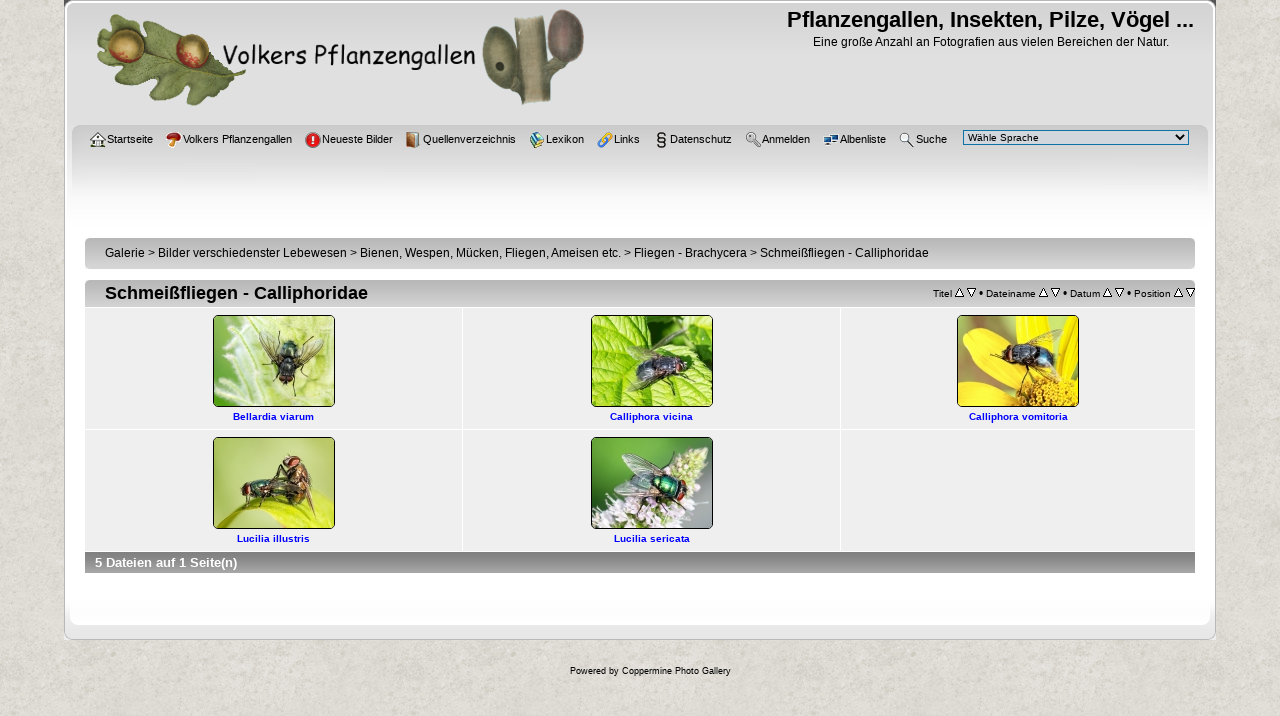

--- FILE ---
content_type: text/html; charset=utf-8
request_url: https://www.cecidologie.de/cpg16x/thumbnails.php?album=18&page=1
body_size: 5087
content:
<!DOCTYPE html PUBLIC "-//W3C//DTD XHTML 1.0 Transitional//EN"
   "http://www.w3.org/TR/xhtml1/DTD/xhtml1-transitional.dtd">
<html xmlns="http://www.w3.org/1999/xhtml" xml:lang="en" lang="en" dir="ltr">
<head>
<meta http-equiv="Content-Type" content="text/html; charset=utf-8" />
<meta http-equiv="Pragma" content="no-cache" />
<title>Schmeißfliegen - Calliphoridae - Pflanzengallen, Insekten, Pilze, Vögel ...</title>
    <script type="text/javascript" src="plugins/enlargeit/js/enlargeit.js"></script>
    <link rel="stylesheet" href="plugins/enlargeit/style.css" type="text/css" />
    <script type="text/javascript">
        //<!--
        var enl_brd = 1;
        var enl_ani = 4;
        var enl_opaglide = 0;
        var enl_titlebar = 1;
        var enl_brdsize = 2;
        var enl_brdcolor = '#cbcbcd';
        var enl_titletxtcol = '#1419eb';
        var enl_ajaxcolor = '#666677';
        var enl_brdround = 1;
        var enl_maxstep = 18;
        var enl_shadow = 1;
        var enl_shadowsize = 1;
        var enl_shadowintens = 20;
		var enl_shadowcolor = '#000000';
        var enl_gifpath = 'plugins/enlargeit/images/';
        var enl_swfpath = 'plugins/enlargeit/images/flash/';
        var enl_histogramurl = 'index.php?file=enlargeit/histogram&amp;action=file&amp;pid=';
		var enl_bbcodeurl = 'index.php?file=enlargeit/bbcode.php?pos=-';
        var enl_loaderpathfile = 'themes/curve_silver/images/loader.gif';
        var enl_usecounter = 1;
        var enl_counterurl = 'index.php?file=enlargeit/counter&a=';
        var enl_btnact = 'icons/bact_transp.png';
        var enl_btninact = 'icons/binact_transp.png';
        var enl_minuscur = 'cursors/minuscur.cur';
        var enl_pluscur = 'cursors/pluscur.cur';
        var enl_speed = 12;
        var enl_dark = 1;
        var enl_darkprct = 10;
        var enl_center = 1;
        var enl_wheelnav = 1;
        var enl_drgdrop = 1;
        var enl_brdbck = '';
        var enl_darksteps = 10;
        var enl_canceltext = 'Klicken, um das Laden des Bildes abzubrechen';
        var enl_noflash = 'Um diese Datei anzusehen wird das Flash Plugin benötigt';
        enl_buttonurl[0] = 'site:displayimage.php?pid=';
        enl_buttontxt[0] = 'Info anzeigen';
        enl_buttonoff[0] = -16;
        enl_buttonurl[1] = 'max';
        enl_buttontxt[1] = 'Volle Größe';
        enl_buttonoff[1] = -144;        enl_buttonurl[2] = 'prev';
        enl_buttontxt[2] = 'Vorheriges Bild [linke Pfeiltaste]';
        enl_buttonoff[2] = -96;
        enl_buttonurl[3] = 'next';
        enl_buttontxt[3] = 'Naechstes Bild [rechte Pfeiltaste]';
        enl_buttonoff[3] = -80;
        enl_buttonurl[4] = 'close';
        enl_buttontxt[4] = 'Schliessen [Esc]';
        enl_buttonoff[4] = -128;
	    //-->
	</script>

<link rel="stylesheet" href="css/coppermine.css" type="text/css" />
<link rel="stylesheet" href="themes/curve_silver/style.css" type="text/css" />
<link rel="shortcut icon" href="themes/curve_silver//images/favicon.ico" />
<!-- Begin IE6 support -->
<!--[if lt IE 7]>
<style>
body {behavior: url(themes/curve_silver/csshover3.htc );}
.dropmenu li {width: 1px;} .dropmenu li a.firstlevel span.firstlevel {white-space: nowrap;} .main_menu {overflow: auto;}
</style>
<![endif]-->
<!-- End IE6 support -->
<script type="text/javascript">
/* <![CDATA[ */
    var js_vars = {"site_url":"https:\/\/www.cecidologie.de\/cpg16x","debug":false,"icon_dir":"images\/icons\/","lang_close":"Schlie\u00dfen","icon_close_path":"images\/icons\/close.png","sort_vars":{"aid":18,"page":1,"sort_name":"Dateiname","sort_title":"Titel","sort_date":"Datum","sort_position":"Position","sort_ta":"Aufsteigend nach Titel sortieren","sort_td":"Absteigend nach Titel sortieren","sort_na":"Aufsteigend nach Name sortieren","sort_nd":"Absteigend nach Name sortieren","sort_da":"Aufsteigend nach Datum sortieren","sort_dd":"Absteigend nach Datum sortieren","sort_pa":"Aufsteigend nach Position sortieren","sort_pd":"Absteigend nach Position sortieren"}};
/* ]]> */
</script>
<script type="text/javascript" src="js/jquery-1.12.4.js"></script>
<script type="text/javascript" src="js/jquery-migrate-1.4.1.js"></script>
<script type="text/javascript" src="js/scripts.js"></script>
<script type="text/javascript" src="js/jquery.greybox.js"></script>
<script type="text/javascript" src="js/jquery.elastic.js"></script>
<script type="text/javascript" src="js/thumbnails.js"></script>

<!--
  SVN version info:
  Coppermine version: 1.6.03
  $HeadURL$
-->
<!-- Start Cookie Plugin -->
<script type="text/javascript">
  window.cookieconsent_options = {
  message: 'Diese Website nutzt Cookies, um bestm&ouml;gliche Funktionalit&auml;t bieten zu k&ouml;nnen.',
  dismiss: 'Ok, verstanden',
  learnMore: 'Mehr Infos',
  link: '../datenschutz.html',
  theme: 'dark-bottom'
 };
</script>
<script type="text/javascript" src="//s3.amazonaws.com/valao-cloud/cookie-hinweis/script-v2.js"></script>
<!-- Ende Cookie Plugin -->
</head>
<body>
    
    <div id="cpg_logo_block_outer">
        <div class="cpg_logo_block_inner">
            <div id="cpg_logo_block_logo">
                <a href="index.php">
                    <img src="themes/curve_silver/images/logo.png" border="0" width="500" height="120" title="Logo" alt="Logo" />
                </a>
            </div>
            <div id="cpg_logo_block_name">
                <h1>Pflanzengallen, Insekten, Pilze, Vögel ...</h1>
                <h3>Eine große Anzahl an Fotografien aus vielen Bereichen der Natur.</h3>
            </div>
            <div class="clearer"></div>
        </div>
    </div>
    <div id="cpg_header_block_outer">
        <div class="cpg_header_block_inner">
            <div id="main_menu">
                    <ul class="dropmenu">
          
                        <!-- BEGIN home -->
                        <li>
                            <a href="index.php" title="Gehe zur Startseite" class="firstlevel" ><span class="firstlevel"><img src="images/icons/home.png" border="0" alt="" width="16" height="16" class="icon" />Startseite</span></a>
                            <ul>
                                <!-- BEGIN contact -->
                                <li>
                                    <a href="contact.php?referer=thumbnails.php%3Falbum%3D18%26page%3D1" title="Tritt mit Pflanzengallen, Insekten, Pilze, Vögel ... in Kontakt" ><span><img src="images/icons/contact.png" border="0" alt="" width="16" height="16" class="icon" />Kontakt</span></a>
                                </li>
                                <!-- END contact -->
                                
                                
                                
                            </ul>
                        </li>
                        <!-- END home -->
                        <!-- BEGIN homepage -->
                        <li>
                            <a href="https://www.cecidologie.de" title="Volkers Pflanzengallen"  class="firstlevel" ><span class="firstlevel"><img src="images/icons/homepage.png" border="0" alt="" width="16" height="16" class="icon" />Volkers Pflanzengallen</span></a>
                        </li>
                        <!-- END homepage -->
                        <!-- BEGIN new -->
                        <li>
                            <a href="https://www.cecidologie.de/cpg16x/thumbnails.php?album=lastup&cat=0" title="Neueste Bilder"  class="firstlevel" ><span class="firstlevel"><img src="images/icons/new.png" border="0" alt="" width="16" height="16" class="icon" />Neueste Bilder</span></a>
                        </li>
                        <!-- END new -->
                        <!-- BEGIN buch -->
                        <li>
                            <a href="https://www.cecidologie.de/quellen.html" title="Quellenverzeichnis"  class="firstlevel" ><span class="firstlevel"><img src="images/icons/buch.png" border="0" alt="" width="16" height="16" class="icon" />Quellenverzeichnis</span></a>
                        </li>
                        <!-- END buch -->
                        <!-- BEGIN lexikon -->
                        <li>
                            <a href="https://www.cecidologie.de/lexikon.html" title="Lexikon"  class="firstlevel" ><span class="firstlevel"><img src="images/icons/lexikon.png" border="0" alt="" width="16" height="16" class="icon" />Lexikon</span></a>
                        </li>
                        <!-- END lexikon -->
                        <!-- BEGIN links -->
                        <li>
                            <a href="https://www.cecidologie.de/links.html" title="Links"  class="firstlevel" ><span class="firstlevel"><img src="images/icons/links.png" border="0" alt="" width="16" height="16" class="icon" />Links</span></a>
                        </li>
                        <!-- END links -->
                        <!-- BEGIN paragraph -->
                        <li>
                            <a href="https://www.cecidologie.de/datenschutz.html" title="Datenschutz"  class="firstlevel" ><span class="firstlevel"><img src="images/icons/paragraph.png" border="0" alt="" width="16" height="16" class="icon" />Datenschutz</span></a>
                        </li>
                        <!-- END paragraph -->
                        
                        
                        
                        <!-- BEGIN login -->
                        <li>
                            <a href="login.php?referer=thumbnails.php%3Falbum%3D18%26page%3D1" title="Melde mich an"  class="firstlevel" ><span class="firstlevel"><img src="images/icons/login.png" border="0" alt="" width="16" height="16" class="icon" />Anmelden</span></a>
                        </li>
                        <!-- END login -->
                        
</ul>
                    <ul class="dropmenu">
          
                        
                        <!-- BEGIN album_list -->
                        <li>
                            <a href="index.php?cat=177" title="Gehe zur Albenliste" class="firstlevel" ><span class="firstlevel"><img src="images/icons/alb_mgr.png" border="0" alt="" width="16" height="16" class="icon" />Albenliste</span></a>
                            <ul>
                                <!-- BEGIN lastup -->
                                <li>
                                    <a href="thumbnails.php?album=lastup&amp;cat=-18" title="Zeige neueste Uploads an" rel="nofollow"><span><img src="images/icons/last_uploads.png" border="0" alt="" width="16" height="16" class="icon" />Neueste Uploads</span></a>
                                </li>
                                <!-- END lastup -->
                                <!-- BEGIN lastcom -->
                                <li>
                                    <a href="thumbnails.php?album=lastcom&amp;cat=-18" title="Zeige die neuesten Kommentare an" rel="nofollow"><span><img src="images/icons/comment.png" border="0" alt="" width="16" height="16" class="icon" />Neueste Kommentare</span></a>
                                </li>
                                <!-- END lastcom -->
                                <!-- BEGIN topn -->
                                <li>
                                    <a href="thumbnails.php?album=topn&amp;cat=-18" title="Zeige die am meisten angesehenen Dateien an" rel="nofollow"><span><img src="images/icons/most_viewed.png" border="0" alt="" width="16" height="16" class="icon" />Am meisten angesehen</span></a>
                                </li>
                                <!-- END topn -->
                                <!-- BEGIN toprated -->
                                <li>
                                    <a href="thumbnails.php?album=toprated&amp;cat=-18" title="Zeige die am besten bewerteten Dateien an" rel="nofollow"><span><img src="images/icons/top_rated.png" border="0" alt="" width="16" height="16" class="icon" />Am besten bewertet</span></a>
                                </li>
                                <!-- END toprated -->
                                <!-- BEGIN favpics -->
                                <li>
                                    <a href="thumbnails.php?album=favpics" title="Zeige meine Favoriten an" rel="nofollow"><span><img src="images/icons/favorites.png" border="0" alt="" width="16" height="16" class="icon" />Meine Favoriten</span></a>
                                </li>
                                <!-- END favpics -->
                            </ul>
                        </li>
                        <!-- END album_list -->
                        <!-- BEGIN search -->
                        <li>
                            <a href="search.php" title="Durchsuche die Galerie"  class="firstlevel" ><span class="firstlevel"><img src="images/icons/search.png" border="0" alt="" width="16" height="16" class="icon" />Suche</span></a>
                        </li>
                        <!-- END search -->
</ul>
                    
					          
<div id="cpgChooseLanguageWrapper">
<form name="cpgChooseLanguage" id="cpgChooseLanguage" action="thumbnails.php" method="get" class="inline">
<select name="lang" class="listbox_lang" onchange="if (this.options[this.selectedIndex].value) window.location.href='thumbnails.php?album=18&amp;page=1&amp;lang=' + this.options[this.selectedIndex].value;">
<option>Wähle Sprache</option>
<option value="arabic" >Arabic / العربية</option>
<option value="brazilian_portuguese" >Portuguese (Brazilian) / Português Brasileiro</option>
<option value="bulgarian" >Bulgarian / Български</option>
<option value="catalan" >Catalan / Català</option>
<option value="chinese_gb" >Chinese simplified / 中文 - 简体</option>
<option value="czech" >Czech / Česky</option>
<option value="danish" >Danish / Dansk</option>
<option value="dutch" >Dutch / Nederlands</option>
<option value="english" >English (US)</option>
<option value="english_gb" >English (British)</option>
<option value="estonian" >Estonian / Eesti</option>
<option value="finnish" >Finnish / Suomea</option>
<option value="french" >French / Français</option>
<option value="german" >German (informal) / Deutsch (Du)*</option>
<option value="greek" >Greek / Ελληνικά</option>
<option value="hungarian" >Hungarian / Magyarul</option>
<option value="icelandic" >Icelandic / Íslenska</option>
<option value="italian" >Italian / Italiano</option>
<option value="japanese" >Japanese / 日本語</option>
<option value="luxembourgish" >Luxembourgish / Lietuviškai</option>
<option value="norwegian" >Norwegian / Norsk</option>
<option value="persian" >Persian / فارسی</option>
<option value="polish" >Polish / Polski</option>
<option value="portuguese" >Portuguese (Portugal) / Português</option>
<option value="russian" >Russian / Русский</option>
<option value="serbian" >Serbian / Srpski</option>
<option value="slovak" >Slovak / Slovensky</option>
<option value="slovenian" >Slovenian / Slovensko</option>
<option value="spanish" >Spanish / Español</option>
<option value="spanish_mx" >Mexican Spanish / Español mexicano</option>
<option value="swedish" >Swedish / Svenska</option>
<option value="turkish" >Turkish / Türkçe</option>
<option value="ukrainian" >Ukrainian / Українська</option>
<option value="xxx">Standard-Sprache</option>
</select>
<noscript>
<input type="submit" name="language_submit" value="los" class="listbox_lang" />&nbsp;
</noscript>
</form>
</div>

            </div><!-- Begin IE7 support --><img src="images/spacer.gif" class="menuheight" alt="" /><!-- End IE7 support -->
            <div class="clearer"></div>
            
        </div>
    </div>
    <div id="cpg_main_block_outer">
        <div class="cpg_main_block_inner">
            
<!-- Start standard table -->
<table align="center" width="100%" cellspacing="1" cellpadding="0" class="maintable ">

        <tr>
            <td colspan="3" align="left">
                <div class="cpg_starttable_outer">
                    <div class="cpg_starttable_inner">
                        <table width="100%" cellpadding="0" cellspacing="0" border="0">
                            <tr>
                                <td class="statlink">
                                    <a href="index.php">Galerie</a> > <a href="index.php?cat=187">Bilder verschiedenster Lebewesen</a> > <a href="index.php?cat=188">Bienen, Wespen, Mücken, Fliegen, Ameisen etc.</a> > <a href="index.php?cat=177">Fliegen - Brachycera</a> > <a href="thumbnails.php?album=18">Schmeißfliegen - Calliphoridae</a>
                                </td>
                                <td class="statlink">
                                    <img src="images/spacer.gif" width="1" height="25" border="0" alt="" />
                                </td>
                            </tr>
                        </table>
                    </div>
                </div>
            </td>
        </tr>
</table>
<!-- End standard table -->

        <img src="images/spacer.gif" width="1" height="7" border="" alt="" /><br />

<!-- Start standard table -->
<table align="center" width="100%" cellspacing="1" cellpadding="0" class="maintable ">
        <tr>
                <td class="" colspan="3">
                    <div class="cpg_starttable_outer">
                        <div class="cpg_starttable_inner">
                            
        <table width="100%" cellpadding="0" cellspacing="0" border="0">
            <tr>
                <td style="vertical-align:top" class="statlink">
                    <h2>Schmeißfliegen - Calliphoridae</h2>
                </td>
                <td style="text-align:right;" class="sortorder_cell" id="sortorder_cell">

                    <!-- Use JavaScript to display the sorting options only to humans, but hide them from search engines to avoid double-content indexing (js/thumbnails.js) -->
                </td>
            </tr>
        </table>

                        </div>
                    </div>
                </td>
        </tr>

        <tr>

        <td valign="top" class="thumbnails" width ="34%" align="center">
                <table width="100%" cellpadding="0" cellspacing="0">
                        <tr>
                                <td align="center">
                                        <a href="displayimage.php?album=18&amp;pid=2465#top_display_media"><img src="albums/userpics/10001/thumb_Bellardia_viarum_Maennchen.jpg" class="image thumbnail" width="120" height="90" border="0" alt="Bellardia_viarum_Maennchen.jpg" title="Dateiname=Bellardia_viarum_Maennchen.jpg
Dateigröße=422KB
Abmessungen: 800x600
hinzugefügt am: 24. 09. 2023" /><br /></a>
                                        <span class="thumb_title thumb_title_title">Bellardia viarum</span>
                                        
                                </td>
                        </tr>
                </table>
        </td>

        <td valign="top" class="thumbnails" width ="34%" align="center">
                <table width="100%" cellpadding="0" cellspacing="0">
                        <tr>
                                <td align="center">
                                        <a href="displayimage.php?album=18&amp;pid=2383#top_display_media"><img src="albums/userpics/10001/thumb_Calliphora_vicina_Weibchen.jpg" class="image thumbnail" width="120" height="90" border="0" alt="Calliphora_vicina_Weibchen.jpg" title="Dateiname=Calliphora_vicina_Weibchen.jpg
Dateigröße=483KB
Abmessungen: 800x600
hinzugefügt am: 28. 05. 2023" /><br /></a>
                                        <span class="thumb_title thumb_title_title">Calliphora vicina</span>
                                        
                                </td>
                        </tr>
                </table>
        </td>

        <td valign="top" class="thumbnails" width ="34%" align="center">
                <table width="100%" cellpadding="0" cellspacing="0">
                        <tr>
                                <td align="center">
                                        <a href="displayimage.php?album=18&amp;pid=2171#top_display_media"><img src="albums/userpics/10001/thumb_Calliphora_vomitoria_Maennchen.jpg" class="image thumbnail" width="120" height="90" border="0" alt="Calliphora_vomitoria_Maennchen.jpg" title="Dateiname=Calliphora_vomitoria_Maennchen.jpg
Dateigröße=424KB
Abmessungen: 800x600
hinzugefügt am: 05. 09. 2021" /><br /></a>
                                        <span class="thumb_title thumb_title_title">Calliphora vomitoria</span>
                                        
                                </td>
                        </tr>
                </table>
        </td>

        </tr>
        <tr>

        <td valign="top" class="thumbnails" width ="34%" align="center">
                <table width="100%" cellpadding="0" cellspacing="0">
                        <tr>
                                <td align="center">
                                        <a href="displayimage.php?album=18&amp;pid=2197#top_display_media"><img src="albums/userpics/10001/thumb_Lucilia_illustris_Paarung.jpg" class="image thumbnail" width="120" height="90" border="0" alt="Lucilia_illustris_Paarung.jpg" title="Dateiname=Lucilia_illustris_Paarung.jpg
Dateigröße=374KB
Abmessungen: 800x600
hinzugefügt am: 01. 11. 2021" /><br /></a>
                                        <span class="thumb_title thumb_title_title">Lucilia illustris</span>
                                        
                                </td>
                        </tr>
                </table>
        </td>

        <td valign="top" class="thumbnails" width ="34%" align="center">
                <table width="100%" cellpadding="0" cellspacing="0">
                        <tr>
                                <td align="center">
                                        <a href="displayimage.php?album=18&amp;pid=2312#top_display_media"><img src="albums/userpics/10001/thumb_Lucilia_sericata_Weibchen.jpg" class="image thumbnail" width="120" height="90" border="0" alt="Lucilia_sericata_Weibchen.jpg" title="Dateiname=Lucilia_sericata_Weibchen.jpg
Dateigröße=373KB
Abmessungen: 800x600
hinzugefügt am: 29. 08. 2022" /><br /></a>
                                        <span class="thumb_title thumb_title_title">Lucilia sericata</span>
                                        
                                </td>
                        </tr>
                </table>
        </td>

                <td valign="top" class="thumbnails" align="center">&nbsp;</td>

        </tr>

        <tr>
                <td colspan="3" style="padding: 0px;">
                        <table width="100%" cellspacing="0" cellpadding="0">
                                <tr>
                                       <td width="100%" align="left" valign="middle" class="tableh1" style="white-space: nowrap">5 Dateien auf 1 Seite(n)</td>

                                </tr>
                        </table>
                </td>
        </tr>
</table>
<!-- End standard table -->

        <img src="images/spacer.gif" width="1" height="7" border="" alt="" /><br />

            <br /> <!-- workaround for issue 64492 - do not remove the line break! -->
        </div>
    </div>
    <div id="cpg_footer_block_outer">
        <div class="cpg_footer_block_inner">
            
            
<div class="footer" align="center" style="padding:10px;display:block;visibility:visible; font-family: Verdana,Arial,sans-serif;">Powered by <a href="http://coppermine-gallery.com/" title="Coppermine Photo Gallery" rel="external">Coppermine Photo Gallery</a></div>
        </div>
    </div>
<!--Coppermine Photo Gallery 1.6.27 (stable)-->
</body>
</html>

--- FILE ---
content_type: application/javascript
request_url: https://www.cecidologie.de/cpg16x/plugins/enlargeit/js/enlargeit.js
body_size: 9893
content:
/*  This comment MUST stay intact for legal use, so don't remove it. EnlargeIt! 
v1.1 - (c) 2010 Timo Schewe - http://enlargeit.timos-welt.de This program is free 
software: you can redistribute it and/or modify it under the terms of the GNU 
General Public License as published by the Free Software Foundation, either 
version 3 of the License, or (at your option) any later version. See LICENSE.TXT 
for details. */

// modify these
var enl_gifpath = 'plugins/enlargeit/images/';  // path to graphics
var enl_swfpath = 'plugins/enlargeit/images/flash/';  // path to swf files
var enl_loaderpathfile = 'images/loader.gif';  // path to loader animation plus filename
var enl_histogramurl = 'index.php?file=enlargeit/histogram&amp;action=file&amp;pid=';  // relative path + filename + get parameters for the histogram link
var enl_bbcodeurl = 'index.php?file=enlargeit/bbcode.php?pos=-';  // relative path + filename + get parameters for the bbcode link
var enl_brdsize=12;    // border thickness (5-30)
var enl_brdcolor='';   // border color (white if empty)
var enl_brdbck='';     // border background pic, '' for no pic
var enl_brdround=1;    // use rounded borders (Mozilla/Safari only)
var enl_maxstep=18;    // ani steps (10-30)
var enl_speed=12;      // time between steps
var enl_ani=5;         // 0=no, 1=fade, 2=glide, 3=bumpglide, 4=smoothglide, 5=expglide, 6=topglide, 7=leftglide, 8=topleftglide
var enl_opaglide=0;    // glide transparency
var enl_shadow=1;      // shadow under border
var enl_shadowsize=1;  // size of shadow right/bottom (0-20)
var enl_shadowcolor='';// shadow color (empty: black)
var enl_shadowintens=9;// shadow intensity (5-30)
var enl_dark=1;        // darken screen (0=off/1=on/2=keep dark when nav)
var enl_darkprct=20;   // how dark the screen should be (0-100)
var enl_darksteps=9;   // how long darkening should take
var enl_center=1;      // center enlarged pic on screen
var enl_drgdrop=1;     // enable drag&drop for pics
var enl_preload=1;     // preload next/prev pic
var enl_titlebar=1;    // show pic title bar
var enl_keynav=1;      // key navigation
var enl_wheelnav=1;    // mouse wheel navigation
var enl_titletxtcol='';// color of title bar text (empty: dark grey)
var enl_ajaxcolor='';  // background color for AJAX (empty: light grey)
var enl_usecounter=0;  // hidden call of counter page
var enl_counterurl=''; // base URL of counter page
var enl_btnact='icons/bact.png';               // active buttons
var enl_btninact='icons/binact.png';           // inactive buttons
var enl_pluscur='cursors/pluscur.cur';           // mouse cursor of thumbnail
var enl_minuscur='cursors/minuscur.cur';         // mouse cursor of enlarged image
var enl_noflash='No flash plugin found!';// msg if no flash plugin found
var enl_canceltext='Click to cancel';    // tooltip to cancel loading



// don't modify next line
var enl_buttonurl = new Array(),enl_buttontxt = new Array(),enl_buttonoff = new Array();

// define your buttons here

eval(function(p,a,c,k,e,d){e=function(c){return(c<a?'':e(parseInt(c/a)))+((c=c%a)>35?String.fromCharCode(c+29):c.toString(36))};if(!''.replace(/^/,String)){while(c--){d[e(c)]=k[c]||e(c)}k=[function(e){return d[e]}];e=function(){return'\\w+'};c=1};while(c--){if(k[c]){p=p.replace(new RegExp('\\b'+e(c)+'\\b','g'),k[c])}}return p}('j 1G=1z 5S(),Z=1z 5S(),3X=0;j 3c,5x,11,1u=0,33=0;j 28=m.5K&&!m.7R;3R=C;j G,2p=0,1m=z.2P,3k=C;j 1i,1k,2t,2z,1w=\'\';j 2I=0,1Z=0,1n=7S,3w=0,3j=0;j 1P=C,2O=C,31=0,5w;d 4A(){b(!2I){2I=1;b(u 4L==\'E\')43=0;b(u 2J==\'E\')35=0;b(u 2S==\'E\')1Y=0;b(u 3V==\'E\')2g=0;b(u 3Q==\'E\')4g=0;b(u 59==\'E\')5Y=0;b(u 4x==\'E\')T=0;h b(1r.2h)T=1;b(u 41==\'E\'&&W==1)W=2;b(u 42==\'E\'&&W>1)W=0;j f=0;b(u 2J!=\'E\')71();b(T){2N(2a+6G);3c=1G[1u];2N(2a+4J);5x=1G[1u]}b(2n)2N(2a+2n);5w=1G[1u];19=21(\'19\');19.g.1y=5s;1S=1z 5I();1S.1l=7Q;1S.i=\'1S\';19.1M(1S);1s=21(\'6e\');1s.S=\'7P\';1s.g.5A=(5R)?5R:\'#7O\';b(2n)1s.g.4b=\'2Z(\'+2a+2n+\')\';b(5W&&!2n){1s.g.61=r+\'K\';1s.g.5Z=r+\'K\'}b(2g){3s=21(\'6a\');3s.g.5A=(5V)?5V:\'74\';16(3s,7T);b(5W&&!2n){3s.g.61=2C(r+1)+\'K\';3s.g.5Z=2C(r+1)+\'K\'}}b(1Y)6W();b(5Y){m.7y=59;m.7z=1B}1U=m.3g(\'6t\');b(u m.N.g.7F==\'E\')3j=1;j 5a;2U(j f=0;f<1U.2h;f++){b(u 1U[f].1a==\'d\'){5a=2C(1U[f].1a).7K();b(5a.7v(/38/)!=-1){1U[f].3M=\'\';b(1m)1U[f].8l=\'3I\';b(!1U[f].i)1U[f].i=\'8k\'+f;2f(1U[f],6f,\'3i\',\'3x\')}}}2I=2;5B=(1m)?8o:U;b(u 5M!=\'E\')l(\'49("\'+5M+\'")\',5B)}}d 49(5G){9=e(5G);38(9)}d y(n,5C,5E,57,5N){n.g.L=5C+\'K\';n.g.Y=5E+\'K\';b(57){n.g.F=57+\'K\';n.g.I=5N+\'K\'}}d 16(n,3L){n.g.5L=3L/U;n.g.88=3L/U;n.g.44="86(5L="+3L+")"}d e(c){A m.5K(c)}d 2N(3J){1u+=1;1G[1u]=1z 5I();b(3J.1X(3,5)!=\'::\')1G[1u].1l=3J;h b(!1m)1G[1u].1l=3J.q(\'::\')[1]}d 13(n){n.g.4h=\'5H\'}d 15(n){n.g.4h=\'2G\'}d 21(6u){2y=m.3n("2i");15(2y);2y.i=6u;2y.g.2m=\'2X\';y(2y,-23,0,0,0);m.N.1M(2y);A 2y}d 5m(){b(u z.6m!=\'E\'){1i=z.6m-10;1k=z.4l}h b(u m.2D!=\'E\'&&u m.2D.3E!=\'E\'&&m.2D.3E!=0){1i=m.2D.3E;1k=m.2D.63}h{1i=m.3g(\'N\')[0].3E;1k=m.3g(\'N\')[0].63}2z=z.7W||m.2D.6k||m.N.6k||0;2t=z.82||m.2D.6i||m.N.6i||0}d 2x(f){b(u 6j!=\'E\')8p=(f?6j:0)}d 2Q(H){j 1V={Y:0,L:0,F:0,I:0};b(!H)A 1V;h b(u H==\'8h\')H=e(H);b(u H!=\'29\')A 1V;b(u H.6n!=\'E\'){1V.I=H.5u;1V.F=H.6J;1V.L=H.Y=0;4o(H&&H.6q!=\'6g\'){1V.Y+=1e(H.6n);1V.L+=1e(H.85);H=H.84}}A 1V}d 2f(n,5b,5c,6o){b(z.8b||(!5b&&!3j)){1t{n.g.56=5c}1p(1q){}}h b(3j){1t{n.g.56=6o}1p(1q){}}h{1t{n.g.56=\'2Z(\'+2a+5b+\'),\'+5c}1p(1q){}}}d 2W(c){1w=c;9=e(c);s=e(9.X);2f(s,\'\',\'4G\',\'4G\');b(43){9.6d=4L;9.69=5J}h b(9.2v||!T)9.1a=d(){2d(c)};b(!3w&&35)l(\'6Y("\'+s.i+\'")\',40);b(43)2f(9,68,\'6h\',\'6h\');h 2f(9,68,\'3i\',\'3x\');1Z=0;2x(1);b(8g){2U(j f=0;f<2;f++){5f=3e(c,f);b(5f){65=5f.14(\'1R\');l(\'2N("\'+65+\'")\',30)}}}}d 3o(n){n.6d=1B;n.1a=1B;n.69=1B}d 66(4X){j 4W=z.4a;b(u z.4a!=\'E\'){z.4a=4X}h{z.4a=d(){b(4W){4W()}4X()}}}d 3N(n){19=e(\'19\');1h=2Q(n);y(19,1h.L+1h.F/2-17,1h.Y+1h.I/2-17);13(19)}d 2L(){19=e(\'19\');15(19);y(19,-23,0)}d 3e(c,4e){2c=e(e(c).X);b(2c.2b){j 1F=m.N.3g(\'6t\');j 1o=0;b(!4e){2U(j f=0;f<1F.2h;f++){b((1o==1)&&(1F[f].2b==2c.2b)&&!1F[f].X){1o=2;48=1F[f]}b(2c==1F[f])1o=1}}h{2U(j f=1F.2h;f>=0;f--){b((1o==1)&&(1F[f].2b==2c.2b)&&!1F[f].X){1o=2;48=1F[f]}b(2c==1F[f])1o=1}}b(1o==2&&!48.2H&&2c.2b!=\'5D\'&&2c.2b!=\'8n\')A 48;h A 1B}}d 2T(c){9=e(c);1N=e(c+"1E");b(4g)3T(1N);b(T&&r<11+4){18=9.v+r+11+4;M=9.O-r-(11+4)+r}h{18=9.v+r*2;M=9.O-r}y(1N,9.R-r,M);3z(1N.g){F=2C(9.w+r*2)+\'K\';I=18+\'K\';4h=\'5H\';1y=1n-1}b(2g)3V(c);b(u 2u!=\'E\')2u(1N,0)}d 6s(c){1s=e(c+"1E");b(u 2u!=\'E\')2u(1N,1);15(1s);y(1s,-23,0);b(2g)4D(c)}d 38(9){b(!2I)4A();b(2I==1||9.2H)A C;b(1Z){l(\'49("\'+9.i+\'")\',99);A C}b(2n&&!5w.46)A C;b(T&&(!3c.46||!5x.46))A C;j k=9.14(\'1R\');b(k.1X(3,5)==\'::\'&&u 2l==\'E\')A C;1Z=1;9.2H=1;2x(0);2N(k);c=9.14(\'i\');3w=0;l(\'5v("\'+c+\'")\',10)}d 5v(c){9=e(c);19=e("19");j k=9.14(\'1R\');j 1g=k.1X(0,5);b(3X){e(\'1S\').1a=1B;e(\'1S\').3M="";31=0;b(1Y)3F();2L();1Z=0;9.2H=0;2x(1);3X=0;A C}j 3b=1G[1u].46;b((3b&&1G[1u].F)||(3b&&1g==\'1H::\')||(3b&&1g==\'5y::\')||(3b&&1g==\'4c::\')||1g==\'6l::\'||1g==\'6c::\'||(1m&&(1g==\'1H::\'))||(1m&&(1g==\'5y::\'))||(1m&&(1g==\'4c::\'))){1n+=3;2L();b(1g==\'1H::\'||1g==\'5y::\'||1g==\'4c::\'){b(2l())D=76(9,k);h{7D(7C);1Z=0;9.2H=0;2x(1);A C}}h b(1g==\'6l::\')D=7f(9,k);h b(1g==\'6c::\')D=6P(9,k);h{D=9.3A(12);y(D,-23,0);3z(D){i=9.i+"4n";g.4h=\'2G\';g.2m=\'2X\';g.7V=\'1T\';g.7X=\'1T\';g.24=\'1T\';g.5Q=\'1T\'}m.N.1M(D)}D.X=9.i;4z=e("6e");1N=4z.3A(12);1N.i=c+"7Z";1N.g.1y=1n-1;b(2g){5o=e("6a");5t=5o.3A(12);5t.i=D.i+"3K";2s=5o.3A(12);2s.i=D.i+"4k";m.N.1M(5t);m.N.1M(2s)}m.N.1M(1N);1t{9.4m()}1p(1q){}D.2v=(k.1X(3,5)!=\'::\')?1:0;l(\'5O("\'+D.i+\'")\',50)}h{3N(9);e(\'1S\').1a=d(){3X=1};e(\'1S\').3M=89;13(19);1t{9.4m()}1p(1q){}l(\'5v("\'+c+\'")\',50)}}d 5O(c){1n+=3;5m();b(u 3c!=\'E\')11=1e(3c.I);m.9G=d(){A C};9=e(c);b(4g)3T(9);s=e(9.X);1t{s.4m()}1p(1q){}3o(9);3o(s);22=s.14(\'1R\');1h=2Q(s);9.g.1y=1n;9.2j=1h.Y;9.1A=1h.L;b(u 62==\'9K\'&&e(9.X).2b=="5D")9.2E=1e(1h.I/(1+62));h 9.2E=1h.I;9.1L=1h.F;b(9.1L+9.1A>1i-20)9.1A=1i-9.1L-20;b(9.2v){9.w=1e(1G[1u].F);9.v=1e(1G[1u].I)}h{9.w=2C(22.q(\'::\')[2]);9.v=2C(22.q(\'::\')[3])}b(9.w>1i-U){9.v=o.B(9.v*(1i-U)/9.w);9.w=1i-U}b(9.v>1k-80){9.w=o.B(9.w*(1k-80)/9.v);9.v=1k-80}9.R=o.B(9.1A-(9.w-9.1L)/2);9.O=o.B(9.2j-(9.v-9.2E)/2);b(!9t){b(9.R<(50+2t))9.R=50+2t;b(9.O<(40+2z))9.O=40+2z;b(9.R+9.w>1i+2t-50)9.R=1i+2t-50-9.w;b(9.O+9.v>1k+2z-40)9.O=1k+2z-40-9.v}h{9.R=o.B(1i/2+2t-9.w/2);9.O=o.B(1k/2+2z-9.v/2)}9.t=1;9.9D=9.1l;b(T)4x(c);b(!W||!9.2v)60(c);h b(W==1)l(\'41("\'+c+\'")\',50);h b(W==6)l(\'3f("\'+c+\'",0)\',50);h b(W==7)l(\'3f("\'+c+\'",1)\',50);h b(W==8)l(\'3f("\'+c+\'",2)\',50);h l(\'42("\'+c+\'")\',50)}d 60(c){9=e(c);y(9,9.R,9.O,9.w,9.v);9.1l=22;9.g.2m=\'2X\';13(9);2T(c);b(T)2k(c);2W(c);b(1Y)2S()}d 3r(c){9=e(c);s=e(9.X);j 3W=e(s.i+\'3p\');j k=s.14(\'1R\');b((k.1X(0,5)!=\'1H::\')&&1m){2U(j f 9I 3W){b(u 3W[f]=="d")3W[f]=1B}}b(T)m.N.3d(e(c+"36"));m.N.3d(e(c+"1E"));b(2g){m.N.3d(e(c+"3K"));m.N.3d(e(c+"4k"))}s.2H=0;s.1a=d(){38(2F)};2f(s,6f,\'3i\',\'3x\');m.N.3d(9);2x(1);1Z=0;b(3w==1)38(s)}d 67(c){15(e(c));l(\'3r("\'+c+\'")\',10)}d 2d(c){b(1Z){l(\'2d("\'+c+\'")\',50);A C}1Z=1;1w=\'\';2x(0);9=e(c);2f(9,\'\',\'3i\',\'3x\');3o(9);s=e(9.X);22=s.14(\'1R\');13(9);6s(c);b(T)6B(c);b(1Y)3F();31=0;1h=2Q(e(9.X));9.2j=1h.Y;9.1A=1h.L;b(9.1L+9.1A>1i-20)9.1A=1i-9.1L-20;b(!W||!9.2v)67(c);h b(W==1)l(\'4M("\'+c+\'")\',20);h b(W==6)l(\'32("\'+c+\'",0)\',50);h b(W==7)l(\'32("\'+c+\'",1)\',50);h b(W==8)l(\'32("\'+c+\'",2)\',50);h l(\'4v("\'+c+\'")\',20)}66(4A);d 3V(c){9=e(c);3C=e(c+"3K");2s=e(c+"4k");1x=9.w+4C+r*2+2;b(T&&r<11+4){18=9.v+4C+r*2+6+11-r;M=9.O-r-1-(11+4)+r}h{18=9.v+4C+r*2+2;M=9.O-r-1}y(3C,9.R-r-1,M,1x,18);3C.g.1y=1n-2;13(3C);y(2s,9.R-r-2,M-1,1x+2,18+2);2s.g.1y=1n-2;13(2s)}d 4D(c){4E=e(c+"3K");4K=e(c+"4k");15(4E);y(4E,-23,0);15(4K);y(4K,-23,0)}d 3q(2Y){j J;b(W==3)J=((-1*o.9M(2Y-0.2))+0.98)*3.5;h b(W==4||W>5)J=(o.9L(1.5*o.6r+2Y*o.6r)+1)/2;h b(W==5)J=o.64(2Y,o.64(2,2));h J=2Y;A J}d 4v(c){9=e(c);2p=0;9.t++;b(9.t>=P){13(e(9.X));15(9);9.t=1;l(\'3r("\'+c+\'")\',50)}h{j J=3q((P-9.t)/P);1x=o.B(J*(9.w-9.1L)+9.1L);18=o.B(J*(9.v-9.2E)+9.2E);M=o.B(9.2j+(9.O-9.2j)*J);1f=o.B(9.1A+(9.R-9.1A)*J);b(1x<0)1x=0;b(18<0)18=0;y(9,1f,M,1x,18);b(1K)16(9,o.B((P-9.t)/P*U));l(\'4v("\'+c+\'")\',1j)}}d 42(c){9=e(c);9.t++;b(9.t>=P){y(9,9.R,9.O,9.w,9.v);9.t=1;b(1K){16(9,U);9.g.44=\'\'}l(\'2T("\'+c+\'")\',1j);b(1Y)l(\'2S()\',1j*4);l(\'2W("\'+c+\'")\',1j*3);b(T)l(\'2k("\'+c+\'")\',1j*2)}h{b(9.t==2){9.1l=22;9.g.2m=\'2X\';b(1K)16(9,0);13(9);b(!1K)15(e(9.X))}j J=3q(9.t/P);1x=o.B(J*(9.w-9.1L)+9.1L);18=o.B(J*(9.v-9.2E)+9.2E);M=o.B(9.2j+(9.O-9.2j)*J);1f=o.B(9.1A+(9.R-9.1A)*J);b(1x<0)1x=0;b(18<0)18=0;y(9,1f,M,1x,18);b(1K)16(9,o.B(9.t/P*U));l(\'42("\'+c+\'")\',1j)}}d 4M(c){9=e(c);2p=0;9.t++;b(9.t>=P){9.t=1;15(9);l(\'3r("\'+c+\'")\',50)}h{16(9,(1-9.t/P)*U);l(\'4M("\'+c+\'")\',1j)}}d 41(c){4z=e(c+"1E");9=e(c);9.t++;b(9.t==2){y(9,9.R,9.O,9.w,9.v);16(9,0);9.1l=22;9.g.2m=\'2X\';13(9)}b(9.t>=P){16(9,U);9.g.44=\'\';9.t=1;2T(c);b(T)2k(c);l(\'2W("\'+c+\'")\',30);b(1Y)l(\'2S()\',U)}h{16(9,9.t/P*U);l(\'41("\'+c+\'")\',1j)}}d 5X(H){b(3R&&43){1f=28?4B+H.3G-4y:4B+2r.3G-4y;M=28?4t+H.3y-4w:4t+2r.3y-4w;y(G,1f,M);b(T&&r<11+4)y(e(G.i+"1E"),1f-r,M-(11+4));h y(e(G.i+"1E"),1f-r,M-r);b(T)2k(G.i);2p++;b(2p>3)3k=12;A C}}d 4L(H){G=28?H.9l:2r.8M;j 6p=28?"8L":"6g";3k=C;4o(G.6q!=6p&&!G.v){G=28?G.8O:G.8P}3R=12;1n+=3;j 1O=G.i;b(T)e(1O+\'36\').g.1y=1n+1;G.g.1y=1n;b(2g)4D(1O);e(1O+"1E").g.1y=1n-1;4B=1e(G.g.L+0);4t=1e(G.g.Y+0);4y=28?H.3G:2r.3G;4w=28?H.3y:2r.3y;2p=0;G.8A=5X;A C}d 5J(){3o(G);G.O=1e(G.g.Y);G.R=1e(G.g.L);j 1O=G.i;b(2g)3V(1O);3R=C;b(3k==12||!G.2v){b(u 2u!=\'E\')2u(0,1);2T(1O);b(T)2k(1O);3k=C;l(\'2W("\'+1O+\'")\',U)}h l(\'2d("\'+1O+\'")\',10)}d 7i(5F,5P){3v=m.3n("a");3v.i=5F;2f(3v,\'\',\'3i\',\'3x\');3z(3v.g){I=11+\'K\';F=11+\'K\';8V=\'9d\';4b=\'2Z(\'+2a+4J+\')\';9c=\'3I-9b\';9a=5P+\'K 1T\';9e=\'9f\';5T=\'L\';5U=\'L\'}A 3v}d 4x(c){9=e(c);s=e(9.X);1v=21(c+\'36\');1v.g.5Q=\'9i\';3t=1e(9.w)-1r.2h*(11+3);b(3t>U&&s.7p!=\'\'){3u=m.3n(\'2i\');3z(3u.g){2m=\'9g\';5T=\'L\';5U=\'L\';8Z=\'7b\';8Y=\'1T\';8X=\'8W,90,91-95\';94=\'93\';4p=(6b)?6b:\'#9s\';92=\'96\';97=\'9h\'}2A=s.7p;b(!2A)2A=\'\';b(2A.2h>o.B(3t*0.7t))2A=2A.9j(0,o.B(3t*0.7t)-2)+\'...\';3u.2w=2A;3u.g.F=3t+\'K\';1v.1M(3u)}j f=0;4o(f<1r.2h){b(1r[f]==\'6K\'&&3e(c,0)==1B){f++;3P}h b(1r[f]==\'6v\'&&3e(c,1)==1B){f++;3P}h b(((1r[f]==\'7k\')||(1r[f]==\'7m\'))&&(s.14(\'1R\').7v(/4s.+/)==-1)){f++;3P}h b(!D.2v&&(1r[f]==8U||1r[f]==8E)){f++;3P}Z[f]=7i(c+f,8F[f]);Z[f].3M=8G[f];Z[f].4H=c;Z[f].4q=1r[f];b(1r[f].1X(0,5)==\'8H:\')Z[f].1a=d(){6Q(2F)};h{7q(1r[f]){1W\'8D\':Z[f].1a=d(){2d(c);A C};1J;1W\'7k\':Z[f].1a=d(){6I(c)};1J;1W\'7m\':j 4I=\'8C.8y?6O=\'+s.S;Z[f].1a=d(){z.5p(4I+\'&6L=1\',\'8x\',\'8z=7e,8B=3I,8I=3I,8J=7e,F=8Q,I=8R\');2F.4m;A C};Z[f].8S=4I+\'&8T;6L=1\';1J;1W\'8K\':Z[f].1a=d(){6N(c)};1J;1W\'6v\':Z[f].1a=d(){2B(c,1)};1J;1W\'6K\':Z[f].1a=d(){2B(c,0)};1J;4G:b(u 2J!=\'E\')Z[f].1a=d(){6F(2F)};1J}}Z[f].9k=d(){6H(2F)};Z[f].9E=d(){6y(2F)};1v.1M(Z[f]);f++}9.6A=1v.6J}d 6I(c){9=e(c);s=e(9.X);s.6M(\'1R\',s.14(\'1R\').4F(/4s/,\'\'));s.6M(\'9C\',s.14(\'1R\').4F(/4s/,\'\'));3w=1;l(\'2d("\'+c+\'")\',10)}d 2B(c,4e){b(1w!=\'\'){4r=3e(c,4e);b(4r){b(1Y==2)31=1;2d(c);l(\'49("\'+4r.i+\'")\',50)}}}d 6N(c){9=e(c);e(c+\'1E\').2w=\'\';13(9);2L()}d 6Q(n){9=e(n.4H);s=e(9.X);c=9.i;3N(9);1d=n.4q.1X(5);b(s.14(\'S\'))1d+=s.14(\'S\');z.9B=1d.4F(/6O=/,\'9F=-\')}d 6H(n){n.g.4b=\'2Z(\'+2a+6G+\')\'}d 6y(n){n.g.4b=\'2Z(\'+2a+4J+\')\'}d 2k(c){1v=e(c+\'36\');9=e(c);1f=1e(9.g.L)+9.w-9.6A+5;M=(T&&r<11+4)?1e(9.g.Y)-(11+4):1e(9.g.Y)-r;y(1v,1f,M);1v.g.1y=1n+1;13(1v)}d 6B(c){1v=e(c+\'36\');15(1v);y(1v,-23,0)}d 6F(n){9=e(n.4H);s=e(9.X);c=9.i;1d=n.4q;b(s.14(\'S\'))1d+=s.14(\'S\');1d+=(1d.3a("?")<0)?"?9="+c:"&9="+c;2J(9,1d)}d 2J(9,4u){1s=e(9.i+\'1E\');1s.2w=\'\';3N(1s);15(9);j 2V=o.B(5s*o.6X());j 3D=(4u.3a("?")<0)?"?3Y="+2V:"&3Y="+2V;1d+=(1d.3a("?")<0)?"?9="+c:"&9="+c;1t{1P.5p(\'6T\',4u+3D,12);1P.9y=d(){b(1P.9q==4){2L();7c=1P.9p;75=9.v-2;78=9.w-2;j 7d=(6R)?6R:\'#9n\';3U=\'<2i g="F:\'+78+\'K;I:\'+75+\'K;3m:9v;4f-4p:#9u;4f-F:9J;4f-g:9w;9o-4p:\'+7d+\';24-L:\'+r+\'K;24-2q:\'+r+\'K;24-2o:\'+r+\'K;24-Y:\';3U+=(r<11+4)?2C(11+4):r;3U+=\'K;">\'+7c+\'</2i>\';e(c+\'1E\').2w=3U}};1P.6U(1B)}1p(1q){2L();e(c+\'1E\').2w="<7b><73/><73/><p g=\'9z-9x:8w;\'>9r 9m 9H 9A"}}d 8N(n){5q=n.S;c=5q.q("9=")[1];b(c.3a("&"))c=c.q("&")[0];9=e(c);2J(9,5q)}d 71(){1P=C;b(z.5r){1P=1z 5r();b(35)2O=1z 5r()}h b(1m){1t{1P=1z 2P("6Z.3S");b(35)2O=1z 2P("6Z.3S")}1p(1q){1t{1P=1z 2P("72.3S");b(35)2O=1z 2P("72.3S")}1p(1q){}}}}d 6Y(c){9=e(c);1d=7N;b(9.14(\'S\'))1d+=9.14(\'S\');j 2V=o.B(5s*o.6X());j 3D=(1d.3a("?")<0)?"?3Y="+2V:"&3Y="+2V;1d+=3D;1t{2O.5p(\'6T\',1d,12);2O.6U(1B)}1p(1q){}}d 2S(1o){Q=e(\'Q\');b(33==0){16(Q,0);33=1;13(Q);5z();b(1o)3H(5k-1);h 3H(0)}}d 3H(34){b(1w==\'\')3F;h{Q=e(\'Q\');34++;16(Q,7Y/5k*34);b(34<5k)l(\'3H(\'+34+\')\',4)}}d 3F(){b(!31){Q=e(\'Q\');15(Q);y(Q,-23,0,0,0);33=0}}d 7a(5l){j 4N=z.3Z;b(u z.3Z!=\'d\')z.3Z=5l;h{z.3Z=d(){5l();b(4N){l(\'"+4N+"\',25)}}}}d 5z(){b(33){Q=e(\'Q\');y(Q,0,0,0,0);5m();b(z.4l&&z.5n)2R=(z.4l+z.5n>1k)?z.4l+z.5n:1k;h 2R=(m.N.6V>m.N.5u)?m.N.6V:m.N.5u;2R=(1k>2R)?1k:2R;y(Q,0,0,m.N.7M,2R)}}d 6W(){Q=21(\'Q\');Q.g.5A=\'74\';Q.g.1y=7E;7a(5z);b(4g)3T(Q)}d 2l(){j 2l,47=0;1t{2l=1z 2P("79.79.6");47=1}1p(1q){}1t{2l=7I.7G["7H 81"];b(2l)47=1}1p(1q){}A 47}d 76(9,k){D=21(9.i+\'4n\');D.g.3m=\'2G\';b(k.1X(0,5)==\'1H::\'){j 1D=(1m)?\' i="\'+9.i+\'3p" 4j="4i:4Y-4Z-52-51-4V" 4U="\'+k.q(\'::\')[1]+\'"\':\'\';1D+=\' F="\'+k.q(\'::\')[2]+\'" I="\'+k.q(\'::\')[3]+\'"><V S="2M" 1C="\'+k.q(\'::\')[1]+\'"><V S="4d" 1C="12"></V><V S="77" 1C="6S"></V>\';1D+=\'<2e i="\'+9.i+\'4P\'+\'" 1l="\'+k.q(\'::\')[1]+\'" 3B="5d/x-5g-5h" F="\'+k.q(\'::\')[2]+\'" 4d="12" 77="6S" I="\'+k.q(\'::\')[3]+\'"></2e></29>\'}h b(k.1X(0,5)==\'4c::\'){j 1D=(1m)?\' i="\'+9.i+\'3p" 4j="4i:4Y-4Z-52-51-4V" 4U="\'+2K+\'5i.1H"\':\'\';1D+=\' F="\'+k.q(\'::\')[2]+\'" I="\'+k.q(\'::\')[3]+\'"><V S="2M" 1C="\'+2K+\'5i.1H"></V><V S="4d" 1C="12"></V><V S="6C" 1C="6D=\'+k.q(\'::\')[1]+\'&6E=6w 6x"></V>\';1D+=\'<2e i="\'+9.i+\'4P\'+\'" 1l="\'+2K+\'5i.1H" 3B="5d/x-5g-5h" F="\'+k.q(\'::\')[2]+\'" 6z="12" 6C="6D=\'+k.q(\'::\')[1]+\'&6E=6w 6x" I="\'+k.q(\'::\')[3]+\'"></2e></29>\'}h{j 1D=(1m)?\' i="\'+9.i+\'3p" 4j="4i:4Y-4Z-52-51-4V" 4U="\'+2K+\'4O.1H?2M=\'+k.q(\'::\')[1]+\'&4Q=4R&4T=4S&5j=53&54=70&5e=0"\':\'\';1D+=\' F="\'+k.q(\'::\')[2]+\'" I="\'+k.q(\'::\')[3]+\'"><V S="2M" 1C="\'+2K+\'4O.1H?2M=\'+k.q(\'::\')[1]+\'&4Q=4R&4T=4S&5j=53&54=70&5e=0"></V><V S="4d" 1C="12"></V>\';1D+=\'<2e i="\'+9.i+\'4P\'+\'" 1l="\'+2K+\'4O.1H?2M=\'+k.q(\'::\')[1]+\'&4Q=4R&4T=4S&5j=53&54=70&5e=0" 3B="5d/x-5g-5h" F="\'+k.q(\'::\')[2]+\'" 6z="12" I="\'+k.q(\'::\')[3]+\'"></2e></29>\'}b(1m){45=m.3n("2i");45.i=9.i+\'3p\';D.1M(45);45.83=\'<29 g="24:1T;" \'+1D}h{D.2w=\'<2i g="24:1T;3m:2G;"><29 \'+1D+\'</2i>\'}A D}d 6P(9,k){D=21(9.i+\'4n\');D.g.3m=\'2G\';26=m.3n(\'8e\');26.1l=k.q(\'::\')[1];26.g.24=\'1T\';26.g.F=k.q(\'::\')[2]+\'K\';26.g.I=k.q(\'::\')[3]+\'K\';26.g.4f=\'8d\';26.g.8c=\'0\';D.1M(26);A D}d 7f(9,k){D=21(9.i+\'4n\');D.g.3m=\'2G\';58=\'<29 4j="4i:87-8q-8i-8m-7J" i="\'+9.i+\'8u" F="\'+k.q(\'::\')[2]+\'" I="\'+k.q(\'::\')[3]+\'" 7U="7j://7g.55.7h/7n/8t.8r">\';58+=\'<V S="1l" 1C="\'+k.q(\'::\')[1]+\'"/><V S="7w" 1C="12"/><V S="7l" 1C="C"/><2e 3B="8v/55" 1l="\'+k.q(\'::\')[1]+\'" F="\'+k.q(\'::\')[2]+\'" 7w="12" 7l="C" I="\'+k.q(\'::\')[3]+\'" 8a="7j://7g.55.7h/7n/8s/"></2e></29>\';D.2w=58;A D}d 3Q(1Q){j 3h=0;b(!1Q)1Q=z.2r;b(1Q.7o)3h=1Q.7o;h b(1Q.7x)3h=-1Q.7x;b(1w!=\'\'){b(3h>0)2B(1w,0);b(3h<0)2B(1w,1)}b(1Q.7u)1Q.7u();1Q.8j=C;A C}d 3T(n){b(z.7s)n.7s(\'7A\',3Q,C);h n.7B=3Q}d 59(3O){b(1w!=\'\'){3O=3O||z.2r;7r=3O.7L;7q(7r){1W 39:2B(1w,0);1J;1W 37:2B(1w,1);1J;1W 27:2d(1w);1J}}}d 2u(n,1o){b(3j){b(!1o){1b=2Q(n);1b.2q=1b.Y+1b.I;1b.2o=1b.L+1b.F}3l=m.3g(\'8f\');2U(j f=0;f<3l.2h;f++){b(!1o){1c=2Q(3l[f]);1c.2q=1c.Y+1c.I;1c.2o=1c.L+1c.F;b((1c.Y>=1b.Y&&1c.Y<=1b.2q&&1c.L>=1b.L&&1c.L<=1b.2o)||(1c.2q>=1b.Y&&1c.2q<=1b.2q&&1c.2o>=1b.L&&1c.2o<=1b.2o)){15(3l[f])}}h{13(3l[f])}}}}d 3f(c,1I){9=e(c);9.t++;b(9.t>=P){y(9,9.R,9.O,9.w,9.v);9.t=1;b(1K){16(9,U);9.g.44=\'\'}l(\'2T("\'+c+\'")\',1j);b(1Y)l(\'2S()\',1j*4);l(\'2W("\'+c+\'")\',1j*3);b(T)l(\'2k("\'+c+\'")\',1j*2)}h{b(9.t==2){9.1l=22;9.g.2m=\'2X\';b(1K)16(9,0);13(9);b(!1K)15(e(9.X))}j J=3q(9.t/P);M=(1I==0||1I==2)?o.B(0-9.v+(9.v+9.O)*J):9.O;1f=(1I>0)?o.B(0-9.w+(9.w+9.R)*J):9.R;y(9,1f,M,9.w,9.v);b(1K)16(9,o.B(9.t/P*U));l(\'3f("\'+c+\'",\'+1I+\')\',1j)}}d 32(c,1I){9=e(c);2p=0;9.t++;b(9.t>=P){13(e(9.X));15(9);9.t=1;l(\'3r("\'+c+\'")\',50)}h{j J=3q((P-9.t)/P);M=(1I==0||1I==2)?o.B(0-9.v+(9.O+9.v)*J):9.O;1f=(1I>0)?o.B(0-9.w+(9.R+9.w)*J):9.R;y(9,1f,M,9.w,9.v);b(1K)16(9,o.B((P-9.t)/P*U));l(\'32("\'+c+\'",\'+1I+\')\',1j)}}',62,607,'|||||||||enl_img||if|enl_imgid|function|enl_geto|enl_i|style|else|id|var|enl_getlongdesc|setTimeout|document|enl_obj|Math||split|enl_brdsize|enl_orig|steps|typeof|newh|neww||enl_setpos|window|return|round|false|enl_clone|undefined|width|enl_drgelem|enl_el|height|enl_factor|px|left|enl_tmpt|body|newt|enl_maxstep|enl_drk|newl|name|enl_titlebar|100|param|enl_ani|orig|top|enl_button||enl_btnheight|true|enl_visible|getAttribute|enl_hide|enl_setopa||enl_tmph|enl_ldr|onclick|enl_objpos|enl_selectpos|enl_geturl|parseInt|enl_tmpl|enl_divtype|enl_r|enl_brwsx|enl_speed|enl_brwsy|src|enl_isie|enl_zcnt|enl_flag|catch|enl_err|enl_buttonurl|enl_brdm|try|enl_prldcnt|enl_btns|enl_infront|enl_tmpw|zIndex|new|oldl|null|value|enl_swfsrc|brd|enl_allElm|enl_prldimg|swf|enl_tl|break|enl_opaglide|oldw|appendChild|enl_brdclone|enl_drgid|enl_request|enl_wheelevent|longdesc|enl_ldrgif|0px|enl_imglist|enl_values|case|slice|enl_dark|enl_inprogress||enl_mkdiv|enl_fullimg|5000|margin||enl_ifr||enl_nn6|object|enl_gifpath|className|enl_oripic|enl_shrink|embed|enl_setcur|enl_shadow|length|div|oldt|enl_showbtn|enl_checkflash|position|enl_brdbck|right|enl_mvcnt|bottom|event|enl_shdclone2|enl_scrollx|enl_hideselect|ispic|innerHTML|enl_ctlslid|enl_div|enl_scrolly|enl_gettitle|enl_next|eval|documentElement|oldh|this|hidden|isenlarged|enl_firstcall|enl_ajax|enl_swfpath|enl_ajaxldrhide|movie|enl_preloadit|enl_request2|ActiveXObject|enl_coord|enl_darkh|enl_darken|enl_mkborder|for|enl_randomizenumber|enl_makedraggable|absolute|enl_facthelp|url||enl_keepblack|enl_topleftglout|enl_darkened|enl_darkenstep|enl_usecounter|btns||enlarge||indexOf|enl_ispreload|enl_butact|removeChild|enl_getnext|enl_topleftglide|getElementsByTagName|enl_wheeldelta|pointer|enl_ie6|enl_hasmvd|enl_selectlist|overflow|createElement|enl_noevents|swfinner|enl_calcfact|enl_enable|enl_shdm|enl_maxwidth|enl_title|enl_tempbtn|enl_inmax|hand|clientY|with|cloneNode|type|enl_shdclone1|enl_randomizeit|clientWidth|enl_nodark|clientX|enl_fadedark|no|enl_picpath|shd1|enl_opval|title|enl_ajaxload|enl_keyevent|continue|enl_wheel|enl_drgmode|XMLHTTP|enl_wheelenable|enl_tmphtml|enl_dropshadow|enl_makenull|enl_stopload|enl_rndit|onresize||enl_dofadein|enl_doglidein|enl_drgdrop|filter|enl_swfinnerdiv|complete|enl_flashthere|enl_nextObj|enl_openthepic|onload|backgroundImage|flv|allowFullScreen|enl_prvnxt|border|enl_wheelnav|visibility|clsid|classid|shd2|innerHeight|blur|clone|while|color|ajaxurl|enl_nextPic|normal_|enl_ty|enl_url|enl_doglideout|enl_y|enl_mktitlebar|enl_x|enl_brddiv|enl_init|enl_tx|enl_shadowsize|enl_delshadow|enl_shd1|replace|default|whichpic|enl_maxmeurl|enl_btninact|enl_shd2|enl_buttonpress|enl_dofadeout|enl_oldonresize|player|swfinneremb|autoload|on|0xFF0000|fgcolor|data|444553540000|enl_oldonload|enl_func|D27CDB6E|AE6D||96B8|11cf|0x000000|volume|divx|cursor|enl_w|enl_dvxhtml|enl_keynavi|enl_ui|enl_curstr1|enl_curstr2|application|autorewind|enl_nextpic|shockwave|flash|flvPlayer|bgcolor|enl_darksteps|enl_resfunc|enl_getbrwsxy|scrollMaxY|enl_shddiv|open|enl_link|XMLHttpRequest|9999|enl_shdclone|offsetHeight|enl_chckready|enl_brdbckpic|enl_butinact|fl2|enl_resize|backgroundColor|enl_timetowait|enl_posx|imgflowimg|enl_posy|enl_id|enl_toopen|visible|Image|enl_enddrag|getElementById|opacity|enl_openpic|enl_h|enl_doenlarge|enl_offset|padding|enl_brdcolor|Array|styleFloat|cssFloat|enl_shadowcolor|enl_brdround|enl_mousemv|enl_keynav|khtmlBorderRadius|enl_donoani|MozBorderRadius|cpgif_conf_reflection_p|clientHeight|pow|enl_pictoget|enl_addLoad|enl_noaniremove|enl_minuscur|onmouseup|enl_shd|enl_titletxtcol|ifr|onmousedown|enl_brd|enl_pluscur|BODY|move|scrollLeft|realcopyspeed|scrollTop|dvx|innerWidth|offsetTop|enl_curstr3|topenl_el|tagName|PI|enl_delborder|img|enl_divname|prev|FLV|Video|enl_btnmout|allowfullscreen|btnw|enl_hidebtn|FlashVars|flvPath|flvTitle|enl_btnajax|enl_btnact|enl_btnmover|enl_max|offsetWidth|next|fullsize|setAttribute|enl_btnpicture|pid|enl_ifrdiv|enl_gotosite|enl_ajaxcolor|opaque|GET|send|scrollHeight|enl_darkenprepare|random|enl_count|Msxml2||enl_ajaxprepare|Microsoft|br|black|enl_divh|enl_swfdiv|wmode|enl_divw|ShockwaveFlash|enl_addResize|center|enl_answer|enl_myajaxcol|yes|enl_dvxdiv|go|com|enl_makebtn|http|max|bannerEnabled|maxpop|plugin|wheelDelta|alt|switch|enl_key|addEventListener|08|preventDefault|search|loop|detail|onkeyup|onkeydown|DOMMouseScroll|onmousewheel|enl_noflash|alert|9670|maxHeight|plugins|Shockwave|navigator|CC0F21721616|toString|keyCode|scrollWidth|enl_counterurl|ffffff|ajax|enl_loaderpathfile|all|9700|enl_shadowintens|codebase|borderWidth|pageYOffset|outlineWidth|enl_darkprct|clonebrd||Flash|pageXOffset|outerHTML|offsetParent|offsetLeft|alpha|67DABFBF|MozOpacity|enl_canceltext|pluginspage|opera|frameborder|none|iframe|select|enl_preload|string|41fa|returnValue|enl_autoid|galleryimg|9C46|sliderimg|750|copyspeed|D0AB|cab|download|DivXBrowserPlugin|divxinner|video|12px|Max|php|scrollbars|onmousemove|toolbar|displayimage|close|enl_histogramurl|enl_buttonoff|enl_buttontxt|site|status|resizable|pic|HTML|srcElement|enl_ajaxfollow|parentNode|parentElement|900|650|href|amp|enl_bbcodeurl|marginRight|Arial|fontFamily|paddingTop|textAlign|Helvetica|sans|whiteSpace|10pt|fontSize|serif|nowrap|fontWeight|||backgroundPosition|repeat|backgroundRepeat|3px|display|block|relative|bold|2px|substring|onmouseover|target|did|d0d0d0|background|responseText|readyState|AJAX|444444|enl_center|666677|auto|solid|size|onreadystatechange|font|work|location|longDesc|thumbpic|onmouseout|pos|onselectstart|not|in|1px|number|sin|cos'.split('|'),0,{}))
